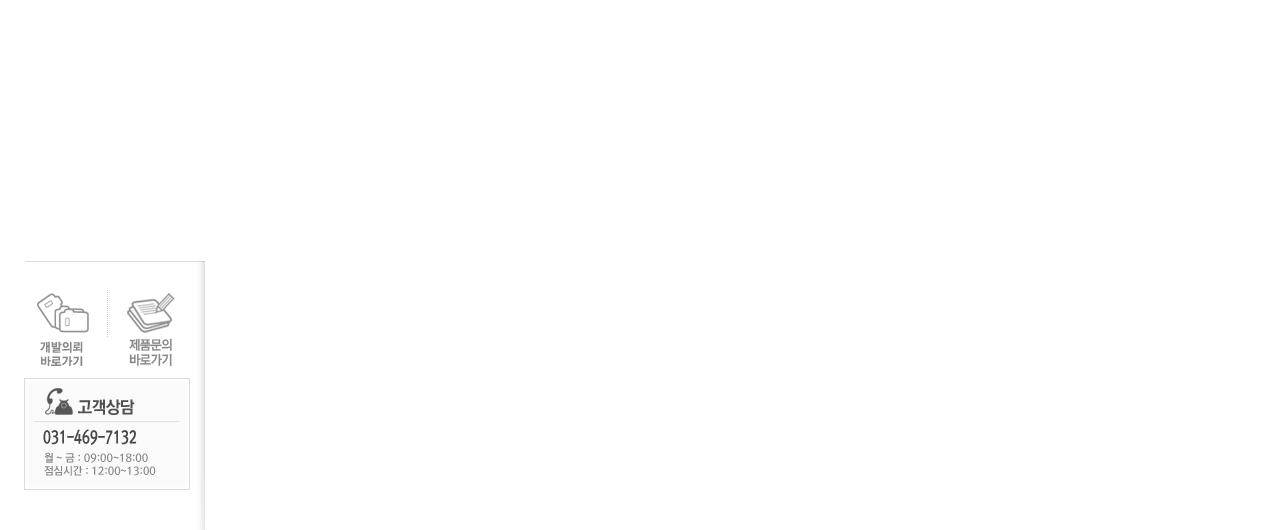

--- FILE ---
content_type: text/html
request_url: http://neuron21.co.kr/jepumleft.htm
body_size: 747
content:
<html>

<head>
<title>�������</title>
<base target="detail">

















































</head>

<body bgcolor="white" text="black" link="blue" vlink="purple" alink="red">
				<!-- left�κ� -->
				<table border="0" cellpadding="0" cellspacing="0">
				<tr>
					<td colspan="2">
						<!-- left_menu -->
						<table border="0" cellpadding="0" cellspacing="0">
						<tr>
							<td><object classid="clsid:D27CDB6E-AE6D-11cf-96B8-444553540000" codebase="http://active.macromedia.com/flash4/cabs/swflash.cab#version=4,0,0,0" width="197" height="253">
                                                <param name="movie" value="swf/left_menu2.swf">
                                                <param name="play" value="true">
                                                <param name="loop" value="true">
                                                <param name="quality" value="high">
                                                <embed src="swf/left_menu2.swf" play="true" loop="true" quality="high" pluginspage="http://www.macromedia.com/shockwave/download/index.cgi?P1_Prod_Version=ShockwaveFlash" width="197" height="253"></embed>
                                                </object></td></tr>
						</table>
						<!-- /left_menu -->
					</td></tr>
				<tr>
					<td colspan="2"><img src="image/left_img03.gif" border="0" alt="" width="197" height="29"></td></tr>
				<tr>
					<td><a href="forum3_2.htm" target="_parent" onFocus="blur()"><img src="image/left_img04.gif" border="0" alt=""></a></td>
					<td><a href="forum3_1.htm" target="_parent" onFocus="blur()"><img src="image/left_img05.gif" border="0" alt="" width="97" height="76"></a></td></tr>
				<tr>
					<td colspan="2">
						<!-- ������� -->
						<table border="0" cellpadding="0" cellspacing="0">
						<tr>
							<td width="16" rowspan="2"></td>
							<td height="12"></td>
							<td rowspan="2"><img src="image/left_img07.gif" border="0" alt="" width="15" height="180"></td></tr>
						<tr>
							<td valign="top"><img src="image/left_img06.gif" border="0" alt=""></td></tr>
						</table>
						<!-- /������� -->
					</td></tr>
				</table>
<p style="border-collapse:collapse;">&nbsp;</p>
</body>

</html>
